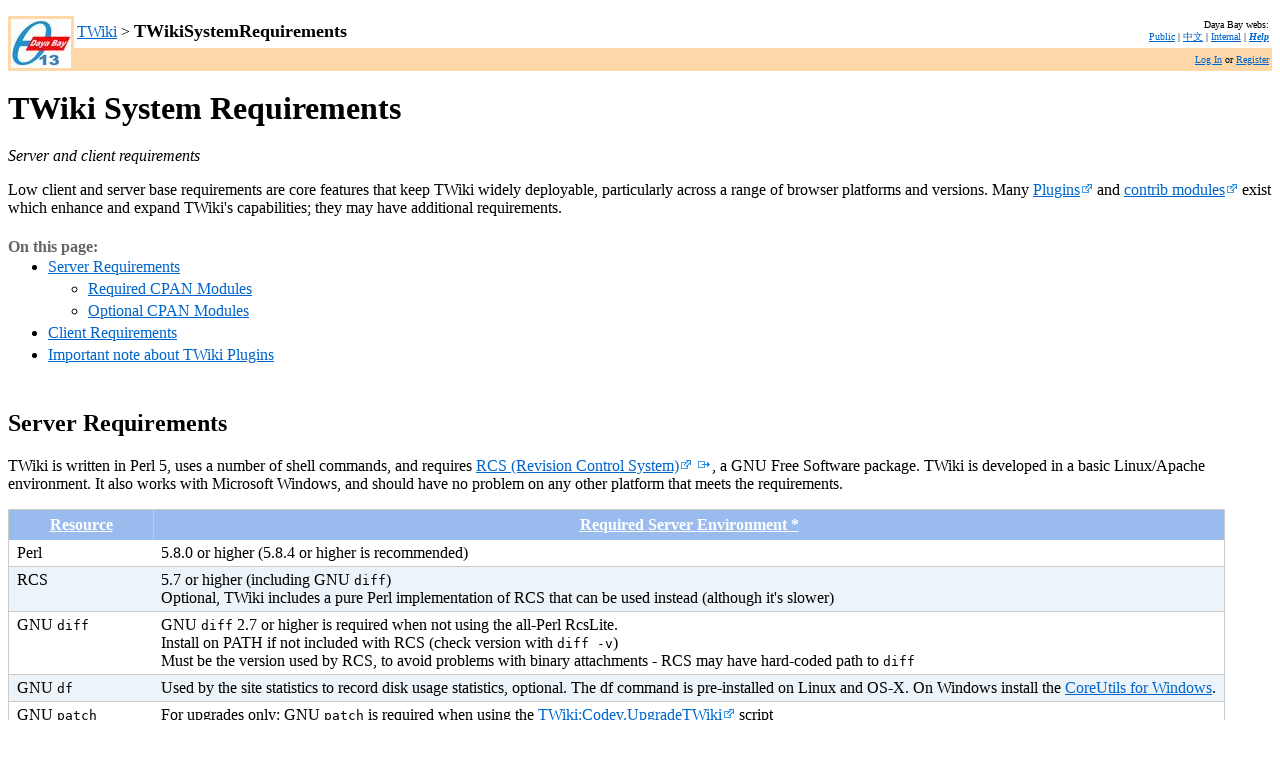

--- FILE ---
content_type: text/html; charset=utf-8
request_url: http://dayabay.ihep.ac.cn/twiki/bin/view/TWiki/TWikiSystemRequirements
body_size: 28621
content:
<!DOCTYPE html PUBLIC "-//W3C//DTD XHTML 1.0 Transitional//EN" "http://www.w3.org/TR/xhtml1/DTD/xhtml1-transitional.dtd">
<html xmlns="http://www.w3.org/1999/xhtml" xml:lang="zh-CN" lang="zh-CN"> 
<head>
<link rel="stylesheet" href="http://dayabay.ihep.ac.cn/twiki/pub/TWiki/RedDotPlugin/style.css" type="text/css" media="all" />
<script type="text/javascript" src="/twiki/pub/TWiki/JQueryPlugin/jquery.js"></script>
<script type="text/javascript" src="/twiki/pub/TWiki/JQueryPlugin/jquery-migrate.js"></script>
<link rel="stylesheet" href="/twiki/pub/TWiki/JQueryPlugin/jquery-all.css" type="text/css" media="all" />
<script type="text/javascript" src="/twiki/pub/TWiki/JQueryPlugin/jquery-all.js"></script>
 <title> TWikiSystemRequirements &lt; TWiki &lt; Daya Bay</title>
	<meta http-equiv="Content-Type" content="text/html; charset=utf-8" />  <link rel="alternate" type="application/rss+xml" title="RSS Feed" href="/twiki/bin/view/TWiki/WebRss" />
	 <meta name="SCRIPTURLPATH" content="/twiki/bin" />
	 <meta name="SCRIPTSUFFIX" content="" />
	<link rel="icon" href="/twiki/pub/favicon.ico" type="image/x-icon" /> <link rel="shortcut icon" href="/twiki/pub/favicon.ico" type="image/x-icon" />
	<base href="http://dayabay.ihep.ac.cn/twiki/bin/view/TWiki/TWikiSystemRequirements"></base>
	<script type="text/javascript" src="/twiki/pub/TWiki/TWikiJavascripts/twikilib.js"></script>
<script type="text/javascript" src="/twiki/pub/TWiki/TWikiJavascripts/twikiWindow.js"></script>
<script type="text/javascript" src="/twiki/pub/TWiki/TWikiJavascripts/twikiEvent.js"></script>

	<style type="text/css" media="all">
@import url('/twiki/pub/TWiki/TWikiTemplates/base.css');
</style>
<style type="text/css" media="all">
@import url('/twiki/pub/TWiki/TWikiTemplates/default.css');
</style>
<!--[if IE]><style type="text/css" media="screen">
pre {
	overflow-x:auto;
	padding-bottom:expression(this.scrollWidth > this.offsetWidth ? 16 : 0);
}
</style>
<![endif]-->

<style type="text/css" media="all">
@import url('/twiki/pub/TWiki/TWikiTemplates/dayabay.css');
</style>
</head>
<body bgcolor="#ffffff">
<a name="PageTop"></a>
<p />
<form name="main" action="/twiki/bin/view/TWiki/TWikiSystemRequirements"> 
<table width="100%" border="0" cellpadding="3" cellspacing="0">
 <tr>
  <td bgcolor="#FFD8AA" rowspan="2" valign="top" width="1%">
		<a href="/twiki/bin/view/Public/WebHome/TWiki/" rel='nofollow'><img src="/twiki/pub/img/dyb_logo_60.jpg" border="0" alt="Daya Bay Reactor Neutrino Experiment" /></a>
	  </td><td>
	<a href="/twiki/bin/view/TWiki/WebHome">TWiki</a>
	&gt; 
	<font size="+1"><b>TWikiSystemRequirements</b>   </font>
  </td><td align="right" colspan="2">
	<font size="-2">Daya Bay webs: <br />
	<a href="/twiki/bin/view/Public/WebHome" class="twikiLink">Public</a> | <a href="/chinese/" target="_top">&#20013;&#25991;</a> | <a href="/twiki/bin/view/Internal/WebHome" class="twikiLink">Internal</a>  | <strong><em><a href="/twiki/bin/view/Internal/WikiHelp" class="twikiLink">Help</a></em></strong> </font>
  </td>
 </tr>
 <tr bgcolor="#FFD8AA">
  <td colspan="2">
<p />
  </td><td align="right">
	<font size="-2"> <a href="/twiki/bin/login/TWiki/TWikiSystemRequirements?origurl=/twiki/bin/view/TWiki/TWikiSystemRequirements">Log In</a> or <a href="/twiki/bin/view/TWiki/TWikiRegistration" class="twikiLink">Register</a> </font>
  </td>
 </tr>
</table>
</form>
<h1><a name="TWiki_System_Requirements"></a> TWiki System Requirements </h1>
<p />
<em>Server and client requirements</em>
<p />
Low client and server base requirements are core features that keep TWiki widely deployable, particularly across a range of browser platforms and versions.  Many <a href="http://twiki.org/cgi-bin/view/Plugins/PluginPackage" target="_blank" title="'Plugins.PluginPackage' on TWiki.org" class="interwikiLink">Plugins<img width="13" alt="" src="/twiki/pub/TWiki/TWikiDocGraphics/external-link.gif" height="12" border="0" /></a> and <a href="http://twiki.org/cgi-bin/view/Plugins/ContribPackage" target="_blank" title="'Plugins.ContribPackage' on TWiki.org" class="interwikiLink">contrib modules<img width="13" alt="" src="/twiki/pub/TWiki/TWikiDocGraphics/external-link.gif" height="12" border="0" /></a> exist which enhance and expand TWiki's capabilities; they may have additional requirements.
<p />
<div class="twikiToc"><span class="twikiTocTitle">On this page:</span> <ul>
<li> <a href="#Server_Requirements"> Server Requirements</a> <ul>
<li> <a href="#Required_CPAN_Modules"> Required CPAN Modules</a>
</li> <li> <a href="#Optional_CPAN_Modules"> Optional CPAN Modules</a>
</li></ul> 
</li> <li> <a href="#Client_Requirements"> Client Requirements</a>
</li> <li> <a href="#Important_note_about_TWiki_Plugi"> Important note about TWiki Plugins</a>
</li></ul> 
</div>
<p />
<p />
<h2><a name="Server_Requirements"></a> Server Requirements </h2>
<p />
TWiki is written in Perl 5, uses a number of shell commands, and requires <a href="http://www.gnu.org/software/rcs/rcs.html" target="_blank">RCS (Revision Control System)<img width="13" alt="" src="/twiki/pub/TWiki/TWikiDocGraphics/external-link.gif" height="12" border="0" /></a>&nbsp;<img src="/twiki/pub/TWiki/ExternalLinkPlugin/external.gif" alt="External link mark" />, a GNU Free Software package. TWiki is developed in a basic Linux/Apache environment. It also works with Microsoft Windows, and should have no problem on any other platform that meets the requirements.
<p />
<table cellspacing="0" id="table1" cellpadding="0" class="twikiTable" rules="all" border="1">
		<tr class="twikiTableOdd twikiTableRowdataBgSorted0 twikiTableRowdataBg0">
			<th bgcolor="#687684" valign="top" class="twikiTableCol0 twikiFirstCol"> <a rel="nofollow" href="/twiki/bin/view/TWiki/TWikiSystemRequirements?sortcol=0;table=1;up=0#sorted_table" title="Sort by this column"><font color="#ffffff">Resource</font></a> </th>
			<th bgcolor="#687684" valign="top" class="twikiTableCol1 twikiLastCol"> <a rel="nofollow" href="/twiki/bin/view/TWiki/TWikiSystemRequirements?sortcol=1;table=1;up=0#sorted_table" title="Sort by this column"><font color="#ffffff">Required Server Environment *</font></a> </th>
		</tr>
		<tr class="twikiTableEven twikiTableRowdataBgSorted0 twikiTableRowdataBg0">
			<td bgcolor="#ffffff" valign="top" class="twikiTableCol0 twikiFirstCol"> Perl </td>
			<td bgcolor="#ffffff" valign="top" class="twikiTableCol1 twikiLastCol"> 5.8.0 or higher (5.8.4 or higher is recommended) </td>
		</tr>
		<tr class="twikiTableOdd twikiTableRowdataBgSorted1 twikiTableRowdataBg1">
			<td bgcolor="#edf4f9" valign="top" class="twikiTableCol0 twikiFirstCol"> RCS </td>
			<td bgcolor="#edf4f9" valign="top" class="twikiTableCol1 twikiLastCol"> 5.7 or higher (including GNU <code>diff</code>) <br />  Optional, TWiki includes a pure Perl implementation of RCS that can be used instead (although it's slower) </td>
		</tr>
		<tr class="twikiTableEven twikiTableRowdataBgSorted0 twikiTableRowdataBg0">
			<td bgcolor="#ffffff" valign="top" class="twikiTableCol0 twikiFirstCol"> GNU <code>diff</code> </td>
			<td bgcolor="#ffffff" valign="top" class="twikiTableCol1 twikiLastCol"> GNU <code>diff</code> 2.7 or higher is required when not using the all-Perl RcsLite.  <br />  Install on PATH if not included with RCS (check version with <code>diff -v</code>)  <br />  Must be the version used by RCS, to avoid problems with binary attachments - RCS may have hard-coded path to <code>diff</code> </td>
		</tr>
		<tr class="twikiTableOdd twikiTableRowdataBgSorted1 twikiTableRowdataBg1">
			<td bgcolor="#edf4f9" valign="top" class="twikiTableCol0 twikiFirstCol"> GNU <code>df</code> </td>
			<td bgcolor="#edf4f9" valign="top" class="twikiTableCol1 twikiLastCol"> Used by the site statistics to record disk usage statistics, optional. The df command is pre-installed on Linux and OS-X. On Windows install the <a href="http://gnuwin32.sourceforge.net/packages/coreutils.htm">CoreUtils for Windows</a>. </td>
		</tr>
		<tr class="twikiTableEven twikiTableRowdataBgSorted0 twikiTableRowdataBg0">
			<td bgcolor="#ffffff" valign="top" class="twikiTableCol0 twikiFirstCol"> GNU <code>patch</code> </td>
			<td bgcolor="#ffffff" valign="top" class="twikiTableCol1 twikiLastCol"> For upgrades only: GNU <code>patch</code> is required when using the <a href="http://twiki.org/cgi-bin/view/Codev/UpgradeTWiki" target="_blank" title="'Codev.UpgradeTWiki' on TWiki.org" class="interwikiLink">TWiki:Codev.UpgradeTWiki<img width="13" alt="" src="/twiki/pub/TWiki/TWikiDocGraphics/external-link.gif" height="12" border="0" /></a> script </td>
		</tr>
		<tr class="twikiTableOdd twikiTableRowdataBgSorted1 twikiTableRowdataBg1">
			<td bgcolor="#edf4f9" valign="top" class="twikiTableCol0 twikiFirstCol"> GNU <code>fgrep</code>, <code>egrep</code> </td>
			<td bgcolor="#edf4f9" valign="top" class="twikiTableCol1 twikiLastCol"> Modify command line parameters in configure if you use non-GNU grep programs </td>
		</tr>
		<tr class="twikiTableEven twikiTableRowdataBgSorted0 twikiTableRowdataBg0">
			<td bgcolor="#ffffff" valign="top" class="twikiTableCol0 twikiFirstCol"> <code>zip</code> </td>
			<td bgcolor="#ffffff" valign="top" class="twikiTableCol1 twikiLastCol"> Zip archive command line utility. Used by the <a href="/twiki/bin/view/TWiki/BackupRestorePlugin" class="twikiLink">BackupRestorePlugin</a> to create and restore from backups. </td>
		</tr>
		<tr class="twikiTableOdd twikiTableRowdataBgSorted1 twikiTableRowdataBg1">
			<td bgcolor="#edf4f9" valign="top" class="twikiTableCol0 twikiFirstCol"> Cron/scheduler </td>
			<td bgcolor="#edf4f9" valign="top" class="twikiTableCol1 twikiLastCol"> &#8226; Unix: <code>cron</code> <br />&#8226; Windows: <code>cron</code> equivalents <!-- SMELL: Macintosh version? --> </td>
		</tr>
		<tr class="twikiTableEven twikiTableRowdataBgSorted0 twikiTableRowdataBg0">
			<td bgcolor="#ffffff" valign="top" class="twikiTableCol0 twikiFirstCol twikiLast"> Web server </td>
			<td bgcolor="#ffffff" valign="top" class="twikiTableCol1 twikiLastCol twikiLast"> Apache is well supported; see <a href="http://twiki.org/cgi-bin/view/TWiki/InstallingTWiki#OtherWebServers" target="_blank" title="'TWiki.InstallingTWiki#OtherWebServers' on TWiki.org" class="interwikiLink">TWiki:TWiki.InstallingTWiki#OtherWebServers<img width="13" alt="" src="/twiki/pub/TWiki/TWikiDocGraphics/external-link.gif" height="12" border="0" /></a> for other servers </td>
		</tr></table>
<p />
<h3><a name="Required_CPAN_Modules"></a> Required CPAN Modules </h3>
<p />
Most of the CPAN libraries listesd below are part of a standard Perl installation so you most likely have them all!
<p />
See <a href="http://twiki.org/cgi-bin/view/TWiki/HowToInstallCpanModules" target="_blank" title="'TWiki.HowToInstallCpanModules' on TWiki.org" class="interwikiLink">TWiki:TWiki.HowToInstallCpanModules<img width="13" alt="" src="/twiki/pub/TWiki/TWikiDocGraphics/external-link.gif" height="12" border="0" /></a> for detailed information on how to install CPAN libraries
<p />
The following Perl <a href="http://cpan.perl.org/" target="_top">CPAN</a> modules are used by TWiki:
<p />
<table cellspacing="0" id="table2" cellpadding="0" class="twikiTable" rules="all" border="1">
		<tr class="twikiTableOdd twikiTableRowdataBgSorted0 twikiTableRowdataBg0">
			<th bgcolor="#687684" valign="top" class="twikiTableCol0 twikiFirstCol"> <a rel="nofollow" href="/twiki/bin/view/TWiki/TWikiSystemRequirements?sortcol=0;table=2;up=0#sorted_table" title="Sort by this column"><font color="#ffffff">Module</font></a> </th>
			<th bgcolor="#687684" valign="top" class="twikiTableCol1"> <a rel="nofollow" href="/twiki/bin/view/TWiki/TWikiSystemRequirements?sortcol=1;table=2;up=0#sorted_table" title="Sort by this column"><font color="#ffffff">Preferred version</font></a> </th>
			<th bgcolor="#687684" valign="top" class="twikiTableCol2 twikiLastCol"> <a rel="nofollow" href="/twiki/bin/view/TWiki/TWikiSystemRequirements?sortcol=2;table=2;up=0#sorted_table" title="Sort by this column"><font color="#ffffff">Comment</font></a> </th>
		</tr>
		<tr class="twikiTableEven twikiTableRowdataBgSorted0 twikiTableRowdataBg0">
			<td bgcolor="#ffffff" valign="top" class="twikiTableCol0 twikiFirstCol"> <code>Algorithm::Diff</code> </td>
			<td bgcolor="#ffffff" valign="top" class="twikiTableCol1"> &nbsp; </td>
			<td bgcolor="#ffffff" valign="top" class="twikiTableCol2 twikiLastCol"> Included in TWiki distribution </td>
		</tr>
		<tr class="twikiTableOdd twikiTableRowdataBgSorted1 twikiTableRowdataBg1">
			<td bgcolor="#edf4f9" valign="top" class="twikiTableCol0 twikiFirstCol"> <code>CGI</code> </td>
			<td bgcolor="#edf4f9" valign="top" class="twikiTableCol1"> &gt;=3.18 </td>
			<td bgcolor="#edf4f9" valign="top" class="twikiTableCol2 twikiLastCol"> Versions 2.89 and 3.37 must be avoided. Most version from 3.15 and onwards should work. </td>
		</tr>
		<tr class="twikiTableEven twikiTableRowdataBgSorted0 twikiTableRowdataBg0">
			<td bgcolor="#ffffff" valign="top" class="twikiTableCol0 twikiFirstCol"> <code>CGI::Carp</code> </td>
			<td bgcolor="#ffffff" valign="top" class="twikiTableCol1"> &gt;=1.26 </td>
			<td bgcolor="#ffffff" valign="top" class="twikiTableCol2 twikiLastCol"> &nbsp; </td>
		</tr>
		<tr class="twikiTableOdd twikiTableRowdataBgSorted1 twikiTableRowdataBg1">
			<td bgcolor="#edf4f9" valign="top" class="twikiTableCol0 twikiFirstCol"> <code>Config</code> </td>
			<td bgcolor="#edf4f9" valign="top" class="twikiTableCol1"> &gt;=0 </td>
			<td bgcolor="#edf4f9" valign="top" class="twikiTableCol2 twikiLastCol"> &nbsp; </td>
		</tr>
		<tr class="twikiTableEven twikiTableRowdataBgSorted0 twikiTableRowdataBg0">
			<td bgcolor="#ffffff" valign="top" class="twikiTableCol0 twikiFirstCol"> <code>Cwd</code> </td>
			<td bgcolor="#ffffff" valign="top" class="twikiTableCol1"> &gt;=3.05 </td>
			<td bgcolor="#ffffff" valign="top" class="twikiTableCol2 twikiLastCol"> &nbsp; </td>
		</tr>
		<tr class="twikiTableOdd twikiTableRowdataBgSorted1 twikiTableRowdataBg1">
			<td bgcolor="#edf4f9" valign="top" class="twikiTableCol0 twikiFirstCol"> <code>Data::Dumper</code> </td>
			<td bgcolor="#edf4f9" valign="top" class="twikiTableCol1"> &gt;=2.121 </td>
			<td bgcolor="#edf4f9" valign="top" class="twikiTableCol2 twikiLastCol"> &nbsp; </td>
		</tr>
		<tr class="twikiTableEven twikiTableRowdataBgSorted0 twikiTableRowdataBg0">
			<td bgcolor="#ffffff" valign="top" class="twikiTableCol0 twikiFirstCol"> <code>Encode</code> </td>
			<td bgcolor="#ffffff" valign="top" class="twikiTableCol1"> &gt;=2.1 </td>
			<td bgcolor="#ffffff" valign="top" class="twikiTableCol2 twikiLastCol"> &nbsp; </td>
		</tr>
		<tr class="twikiTableOdd twikiTableRowdataBgSorted1 twikiTableRowdataBg1">
			<td bgcolor="#edf4f9" valign="top" class="twikiTableCol0 twikiFirstCol"> <code>Error</code> </td>
			<td bgcolor="#edf4f9" valign="top" class="twikiTableCol1"> &nbsp; </td>
			<td bgcolor="#edf4f9" valign="top" class="twikiTableCol2 twikiLastCol"> Included in TWiki distribution </td>
		</tr>
		<tr class="twikiTableEven twikiTableRowdataBgSorted0 twikiTableRowdataBg0">
			<td bgcolor="#ffffff" valign="top" class="twikiTableCol0 twikiFirstCol"> <code>File::Copy</code> </td>
			<td bgcolor="#ffffff" valign="top" class="twikiTableCol1"> &gt;=2.06 </td>
			<td bgcolor="#ffffff" valign="top" class="twikiTableCol2 twikiLastCol"> &nbsp; </td>
		</tr>
		<tr class="twikiTableOdd twikiTableRowdataBgSorted1 twikiTableRowdataBg1">
			<td bgcolor="#edf4f9" valign="top" class="twikiTableCol0 twikiFirstCol"> <code>File::Find</code> </td>
			<td bgcolor="#edf4f9" valign="top" class="twikiTableCol1"> &gt;=1.05 </td>
			<td bgcolor="#edf4f9" valign="top" class="twikiTableCol2 twikiLastCol"> &nbsp; </td>
		</tr>
		<tr class="twikiTableEven twikiTableRowdataBgSorted0 twikiTableRowdataBg0">
			<td bgcolor="#ffffff" valign="top" class="twikiTableCol0 twikiFirstCol"> <code>File::Spec</code> </td>
			<td bgcolor="#ffffff" valign="top" class="twikiTableCol1"> &gt;=3.05 </td>
			<td bgcolor="#ffffff" valign="top" class="twikiTableCol2 twikiLastCol"> &nbsp; </td>
		</tr>
		<tr class="twikiTableOdd twikiTableRowdataBgSorted1 twikiTableRowdataBg1">
			<td bgcolor="#edf4f9" valign="top" class="twikiTableCol0 twikiFirstCol"> <code>File::Temp</code> </td>
			<td bgcolor="#edf4f9" valign="top" class="twikiTableCol1"> &gt;=0.18 </td>
			<td bgcolor="#edf4f9" valign="top" class="twikiTableCol2 twikiLastCol"> This version included in Perl 5.9.5. File::Temp needs to be updated on RedHat 5 and CentOS 5. </td>
		</tr>
		<tr class="twikiTableEven twikiTableRowdataBgSorted0 twikiTableRowdataBg0">
			<td bgcolor="#ffffff" valign="top" class="twikiTableCol0 twikiFirstCol"> <code>FileHandle</code> </td>
			<td bgcolor="#ffffff" valign="top" class="twikiTableCol1"> &gt;=2.01 </td>
			<td bgcolor="#ffffff" valign="top" class="twikiTableCol2 twikiLastCol"> &nbsp; </td>
		</tr>
		<tr class="twikiTableOdd twikiTableRowdataBgSorted1 twikiTableRowdataBg1">
			<td bgcolor="#edf4f9" valign="top" class="twikiTableCol0 twikiFirstCol"> <code>HTML::Parser</code> </td>
			<td bgcolor="#edf4f9" valign="top" class="twikiTableCol1"> &gt;=3.28 </td>
			<td bgcolor="#edf4f9" valign="top" class="twikiTableCol2 twikiLastCol"> Needed by the <a href="/twiki/bin/view/TWiki/WysiwygPlugin" class="twikiLink">WysiwygPlugin</a> for WYSIWYG editing </td>
		</tr>
		<tr class="twikiTableEven twikiTableRowdataBgSorted0 twikiTableRowdataBg0">
			<td bgcolor="#ffffff" valign="top" class="twikiTableCol0 twikiFirstCol"> <code>HTML::Entities</code> </td>
			<td bgcolor="#ffffff" valign="top" class="twikiTableCol1"> &gt;=1.25 </td>
			<td bgcolor="#ffffff" valign="top" class="twikiTableCol2 twikiLastCol"> Needed by the <a href="/twiki/bin/view/TWiki/WysiwygPlugin" class="twikiLink">WysiwygPlugin</a> for WYSIWYG editing </td>
		</tr>
		<tr class="twikiTableOdd twikiTableRowdataBgSorted1 twikiTableRowdataBg1">
			<td bgcolor="#edf4f9" valign="top" class="twikiTableCol0 twikiFirstCol"> <code>IO::File</code> </td>
			<td bgcolor="#edf4f9" valign="top" class="twikiTableCol1"> &gt;=1.10 </td>
			<td bgcolor="#edf4f9" valign="top" class="twikiTableCol2 twikiLastCol"> &nbsp; </td>
		</tr>
		<tr class="twikiTableEven twikiTableRowdataBgSorted0 twikiTableRowdataBg0">
			<td bgcolor="#ffffff" valign="top" class="twikiTableCol0 twikiFirstCol"> <code>Net::SMTP</code> </td>
			<td bgcolor="#ffffff" valign="top" class="twikiTableCol1"> &gt;=2.29 </td>
			<td bgcolor="#ffffff" valign="top" class="twikiTableCol2 twikiLastCol"> Used for sending mail </td>
		</tr>
		<tr class="twikiTableOdd twikiTableRowdataBgSorted1 twikiTableRowdataBg1">
			<td bgcolor="#edf4f9" valign="top" class="twikiTableCol0 twikiFirstCol"> <code>Text::Diff</code> </td>
			<td bgcolor="#edf4f9" valign="top" class="twikiTableCol1"> &nbsp; </td>
			<td bgcolor="#edf4f9" valign="top" class="twikiTableCol2 twikiLastCol"> Included in TWiki distribution </td>
		</tr>
		<tr class="twikiTableEven twikiTableRowdataBgSorted0 twikiTableRowdataBg0">
			<td bgcolor="#ffffff" valign="top" class="twikiTableCol0 twikiFirstCol twikiLast"> <code>Time::Local</code> </td>
			<td bgcolor="#ffffff" valign="top" class="twikiTableCol1 twikiLast"> &gt;=1.11 </td>
			<td bgcolor="#ffffff" valign="top" class="twikiTableCol2 twikiLastCol twikiLast"> &nbsp; </td>
		</tr></table>
<p />
<h3><a name="Optional_CPAN_Modules"></a> Optional CPAN Modules </h3>
<p />
The following Perl modules may be used by TWiki:
<p />
See <a href="http://twiki.org/cgi-bin/view/TWiki/HowToInstallCpanModules" target="_blank" title="'TWiki.HowToInstallCpanModules' on TWiki.org" class="interwikiLink">TWiki:TWiki.HowToInstallCpanModules<img width="13" alt="" src="/twiki/pub/TWiki/TWikiDocGraphics/external-link.gif" height="12" border="0" /></a> for detailed information on how to install CPAN libraries
<p />
<table cellspacing="0" id="table3" cellpadding="0" class="twikiTable" rules="all" border="1">
		<tr class="twikiTableOdd twikiTableRowdataBgSorted0 twikiTableRowdataBg0">
			<th bgcolor="#687684" valign="top" class="twikiTableCol0 twikiFirstCol"> <a rel="nofollow" href="/twiki/bin/view/TWiki/TWikiSystemRequirements?sortcol=0;table=3;up=0#sorted_table" title="Sort by this column"><font color="#ffffff">Module</font></a> </th>
			<th bgcolor="#687684" valign="top" class="twikiTableCol1"> <a rel="nofollow" href="/twiki/bin/view/TWiki/TWikiSystemRequirements?sortcol=1;table=3;up=0#sorted_table" title="Sort by this column"><font color="#ffffff">Preferred version</font></a> </th>
			<th bgcolor="#687684" valign="top" class="twikiTableCol2 twikiLastCol"> <a rel="nofollow" href="/twiki/bin/view/TWiki/TWikiSystemRequirements?sortcol=2;table=3;up=0#sorted_table" title="Sort by this column"><font color="#ffffff">Description</font></a> </th>
		</tr>
		<tr class="twikiTableEven twikiTableRowdataBgSorted0 twikiTableRowdataBg0">
			<td bgcolor="#ffffff" valign="top" class="twikiTableCol0 twikiFirstCol"> <code>Archive::Tar</code> </td>
			<td bgcolor="#ffffff" valign="top" class="twikiTableCol1"> &nbsp; </td>
			<td bgcolor="#ffffff" valign="top" class="twikiTableCol2 twikiLastCol"> May be required by the Extensions Installer in configure if command line tar or unzip is not available </td>
		</tr>
		<tr class="twikiTableOdd twikiTableRowdataBgSorted1 twikiTableRowdataBg1">
			<td bgcolor="#edf4f9" valign="top" class="twikiTableCol0 twikiFirstCol"> <code>Authen::SASL</code> </td>
			<td bgcolor="#edf4f9" valign="top" class="twikiTableCol1"> &nbsp; </td>
			<td bgcolor="#edf4f9" valign="top" class="twikiTableCol2 twikiLastCol"> Used for SMTP Authentication </td>
		</tr>
		<tr class="twikiTableEven twikiTableRowdataBgSorted0 twikiTableRowdataBg0">
			<td bgcolor="#ffffff" valign="top" class="twikiTableCol0 twikiFirstCol"> <code>CGI::Cookie</code> </td>
			<td bgcolor="#ffffff" valign="top" class="twikiTableCol1"> &gt;=1.24 </td>
			<td bgcolor="#ffffff" valign="top" class="twikiTableCol2 twikiLastCol"> Used for session support </td>
		</tr>
		<tr class="twikiTableOdd twikiTableRowdataBgSorted1 twikiTableRowdataBg1">
			<td bgcolor="#edf4f9" valign="top" class="twikiTableCol0 twikiFirstCol"> <code>CGI::Session</code> </td>
			<td bgcolor="#edf4f9" valign="top" class="twikiTableCol1"> &gt;=3.95 </td>
			<td bgcolor="#edf4f9" valign="top" class="twikiTableCol2 twikiLastCol"> Used for session support </td>
		</tr>
		<tr class="twikiTableEven twikiTableRowdataBgSorted0 twikiTableRowdataBg0">
			<td bgcolor="#ffffff" valign="top" class="twikiTableCol0 twikiFirstCol"> <code>Crypt::SMIME</code> </td>
			<td bgcolor="#ffffff" valign="top" class="twikiTableCol1"> &gt;=0.09 </td>
			<td bgcolor="#ffffff" valign="top" class="twikiTableCol2 twikiLastCol"> Required if S/MIME-signed administrative e-mail is enabled. </td>
		</tr>
		<tr class="twikiTableOdd twikiTableRowdataBgSorted1 twikiTableRowdataBg1">
			<td bgcolor="#edf4f9" valign="top" class="twikiTableCol0 twikiFirstCol"> <code>Digest::base</code> </td>
			<td bgcolor="#edf4f9" valign="top" class="twikiTableCol1"> &nbsp; </td>
			<td bgcolor="#edf4f9" valign="top" class="twikiTableCol2 twikiLastCol"> &nbsp; </td>
		</tr>
		<tr class="twikiTableEven twikiTableRowdataBgSorted0 twikiTableRowdataBg0">
			<td bgcolor="#ffffff" valign="top" class="twikiTableCol0 twikiFirstCol"> <code>Digest::SHA1</code> </td>
			<td bgcolor="#ffffff" valign="top" class="twikiTableCol1"> &nbsp; </td>
			<td bgcolor="#ffffff" valign="top" class="twikiTableCol2 twikiLastCol"> &nbsp; </td>
		</tr>
		<tr class="twikiTableOdd twikiTableRowdataBgSorted1 twikiTableRowdataBg1">
			<td bgcolor="#edf4f9" valign="top" class="twikiTableCol0 twikiFirstCol"> <code>Locale::Maketext::Lexicon</code> </td>
			<td bgcolor="#edf4f9" valign="top" class="twikiTableCol1"> &gt;=0 </td>
			<td bgcolor="#edf4f9" valign="top" class="twikiTableCol2 twikiLastCol"> Used for I18N support </td>
		</tr>
		<tr class="twikiTableEven twikiTableRowdataBgSorted0 twikiTableRowdataBg0">
			<td bgcolor="#ffffff" valign="top" class="twikiTableCol0 twikiFirstCol"> <code>Net::SMTP</code> </td>
			<td bgcolor="#ffffff" valign="top" class="twikiTableCol1"> &gt;=2.29 </td>
			<td bgcolor="#ffffff" valign="top" class="twikiTableCol2 twikiLastCol"> Used for sending mail </td>
		</tr>
		<tr class="twikiTableOdd twikiTableRowdataBgSorted1 twikiTableRowdataBg1">
			<td bgcolor="#edf4f9" valign="top" class="twikiTableCol0 twikiFirstCol twikiLast"> <code>URI</code> </td>
			<td bgcolor="#edf4f9" valign="top" class="twikiTableCol1 twikiLast"> &nbsp; </td>
			<td bgcolor="#edf4f9" valign="top" class="twikiTableCol2 twikiLastCol twikiLast"> Used for configure </td>
		</tr></table>
<p />
Most of them will probably already be available in your installation. You can check version numbers with the <code>configure</code> script, or if you're still trying to get to that point, check from the command line like this:
<pre>
perl -e &#39;use FileHandle; print $FileHandle::VERSION.&#34;\n&#34;&#39;
</pre>
<!--
SMELL: perhaps put download link to <a href="http://twiki.org/cgi-bin/view/Plugins/CpanContrib" target="_blank" title="'Plugins.CpanContrib' on TWiki.org" class="interwikiLink">TWiki:Plugins.CpanContrib<img width="13" alt="" src="/twiki/pub/TWiki/TWikiDocGraphics/external-link.gif" height="12" border="0" /></a>? (which 
also includes prebuilt versions of all of the CPAN modules used by 
all of the plugins checked into SVN)
-->
<p />
<a name="ClientRequirements"></a>
<h2><a name="Client_Requirements"></a> Client Requirements </h2>
<p />
The TWiki <a href="/twiki/bin/view/TWiki/TWikiInstallationGuide" class="twikiLink">standard installation</a> has relatively low browser requirements:
<p /> <ul>
<li> HTML 3.2 compliant
</li> <li> Cookies, if persistent sessions are required
</li></ul> 
<p />
CSS and Javascript are used in most skins, although there is a low-fat skin (Classic skin) available that minimizes these requirements. Some skins will require more recent releases of browsers. The default skin (Pattern) is tested on IE 6, Safari, and Mozilla 5.0 based browsers (such as Firefox).
<!--
SMELL: what are some actual known good version number requirements for these browsers (eg, <span class="twikiNewLink"><a href="http://dayabay.ihep.ac.cn/twiki/bin/edit/TWiki/FireFox?topicparent=TWiki.TWikiSystemRequirements;nowysiwyg=0" rel="nofollow" title="FireFox (this topic does not yet exist; you can create it)">FireFox</a></span> 1.0, or 1.0.3, or 1.0.7, or ???), etc.
-->
<p />
You can easily select a balance of browser capability versus look and feel. Try the installed skins at <a href="/twiki/bin/view/TWiki/TWikiSkinBrowser" class="twikiLink">TWikiSkinBrowser</a> and more at <a href="http://twiki.org/cgi-bin/view/Plugins/SkinPackage" target="_blank" title="'Plugins.SkinPackage' on TWiki.org" class="interwikiLink">TWiki:Plugins.SkinPackage<img width="13" alt="" src="/twiki/pub/TWiki/TWikiDocGraphics/external-link.gif" height="12" border="0" /></a>.
<p />
<h2><a name="Important_note_about_TWiki_Plugi"></a> Important note about TWiki Plugins </h2>
<p /> <ul>
<li> Plugins can require just about anything -  browser-specific functions, stylesheets (CSS), Java applets, cookies, specific Perl modules,... - check the individual Plugin specs.
</li></ul> 
<p />
<p />
<strong><em>Related Topics:</em></strong> <a href="/twiki/bin/view/TWiki/AdminDocumentationCategory" class="twikiLink">AdminDocumentationCategory</a>
<a name="TopicEnd"></a>
<p />
<br /> 
<br clear="all" />
<table width="100%" border="0" cellpadding="3" cellspacing="0">
 <tr bgcolor="#FFD8AA">
  <td valign="top">
<p />
  </td>
 </tr>
</table>
<table width="100%" border="0" cellpadding="3" cellspacing="0">
 <tr>
  <td>
<div class="twikiFooterNote"><font size="-1">
Revision: r41 - 2013-09-26 - 03:36:47 - <a href="/twiki/bin/view/Public/TWikiContributor" class="twikiLink">TWikiContributor</a>
<p />
<p />
</font></div>
  </td>
  <td width="50%">
	 <div class="TWikiCopyright">
<font size="-2">Copyright &copy; 1999-2026 by the contributing authors. All material on this collaboration platform is the property of the contributing authors. <br /> Ideas, requests, problems regarding Daya Bay? <a href='mailto:hem@ihep.ac.cn?subject=Daya Bay%20Feedback%20on%20TWiki.TWikiSystemRequirements'>Send feedback</a> <br /> <strong><em>Note:</em></strong> Please contribute updates to this topic on TWiki.org at <a href="http://twiki.org/cgi-bin/view/TWiki/TWikiSystemRequirements" target="twiki.org">TWiki:TWiki.TWikiSystemRequirements</a>.</font>
</div>
  </td>
 </tr>
</table>
<p />
<a name="PageBottom"></a> 
</body></html>  
<p />
<p />